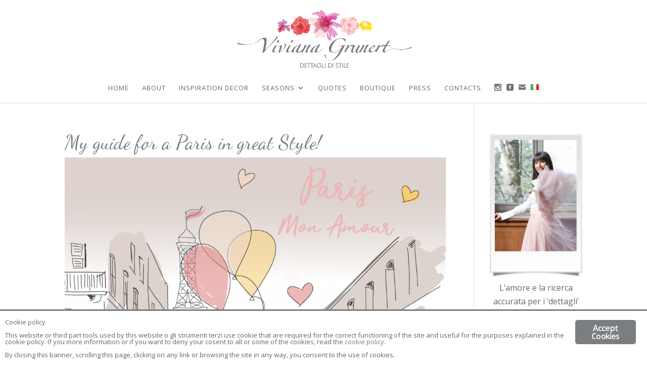

--- FILE ---
content_type: text/html; charset=UTF-8
request_url: https://www.vivianagrunert.it/en/my-guide-for-a-paris-in-great-style/
body_size: 18343
content:
<!DOCTYPE html>
<!--[if IE 6]>
<html id="ie6" lang="en-US"
 xmlns:fb="http://ogp.me/ns/fb#">
<![endif]--><!--[if IE 7]>
<html id="ie7" lang="en-US"
 xmlns:fb="http://ogp.me/ns/fb#">
<![endif]--><!--[if IE 8]>
<html id="ie8" lang="en-US"
 xmlns:fb="http://ogp.me/ns/fb#">
<![endif]--><!--[if !(IE 6) | !(IE 7) | !(IE 8)  ]><!--><html lang="en-US" xmlns:fb="http://ogp.me/ns/fb#">
<!--<![endif]-->
<head>
	<meta charset="UTF-8">
			
	
	<link rel="pingback" href="https://www.vivianagrunert.it/xmlrpc.php">

		<!--[if lt IE 9]>
	<script src="https://www.vivianagrunert.it/wp-content/themes/Divi/js/html5.js" type="text/javascript"></script>
	<![endif]-->

	<script type="text/javascript">
		document.documentElement.className = 'js';
	</script>
	<title>My guide for a Paris in great Style! | Viviana Grunert</title>

<!-- This site is optimized with the Yoast SEO plugin v13.2 - https://yoast.com/wordpress/plugins/seo/ -->
<meta name="robots" content="max-snippet:-1, max-image-preview:large, max-video-preview:-1">
<link rel="canonical" href="https://www.vivianagrunert.it/en/my-guide-for-a-paris-in-great-style/">
<meta property="og:locale" content="en_US">
<meta property="og:locale:alternate" content="it_IT">
<meta property="og:type" content="article">
<meta property="og:title" content="My guide for a Paris in great Style! | Viviana Grunert">
<meta property="og:description" content="I want to tell you about my last trip to Paris, an enchanting city that never fails. It’s really true: Paris is always a good idea and in this article I want to be your special guide. Although I’ve seen Paris for the fifth time, I’ve savored a new essence. Perhaps for the first time …">
<meta property="og:url" content="https://www.vivianagrunert.it/en/my-guide-for-a-paris-in-great-style/">
<meta property="og:site_name" content="Viviana Grunert">
<meta property="article:publisher" content="https://www.facebook.com/vivianagrunert/">
<meta property="article:tag" content="guide of Paris">
<meta property="article:tag" content="lifestyle">
<meta property="article:tag" content="Paris">
<meta property="article:tag" content="Paris trip">
<meta property="article:tag" content="Travel with Style">
<meta property="article:section" content="Lifestyle">
<meta property="article:published_time" content="2018-07-31T22:27:21+00:00">
<meta property="article:modified_time" content="2018-09-04T11:07:08+00:00">
<meta property="og:updated_time" content="2018-09-04T11:07:08+00:00">
<meta property="og:image" content="https://www.vivianagrunert.it/wp-content/uploads/paris-mon-amour.png">
<meta property="og:image:secure_url" content="https://www.vivianagrunert.it/wp-content/uploads/paris-mon-amour.png">
<meta property="og:image:width" content="1200">
<meta property="og:image:height" content="1200">
<meta name="twitter:card" content="summary">
<meta name="twitter:description" content="I want to tell you about my last trip to Paris, an enchanting city that never fails. It’s really true: Paris is always a good idea and in this article I want to be your special guide. Although I’ve seen Paris for the fifth time, I’ve savored a new essence. Perhaps for the first time […]">
<meta name="twitter:title" content="My guide for a Paris in great Style! | Viviana Grunert">
<meta name="twitter:image" content="https://www.vivianagrunert.it/wp-content/uploads/paris-mon-amour.png">
<script type="application/ld+json" class="yoast-schema-graph yoast-schema-graph--main">{"@context":"https://schema.org","@graph":[{"@type":"WebSite","@id":"https://www.vivianagrunert.it/en/#website","url":"https://www.vivianagrunert.it/en/","name":"Viviana Grunert","inLanguage":"en-US","description":"Style details","publisher":{"@id":"https://www.vivianagrunert.it/en/#/schema/person/"},"potentialAction":{"@type":"SearchAction","target":"https://www.vivianagrunert.it/en/?s={search_term_string}","query-input":"required name=search_term_string"}},{"@type":"ImageObject","@id":"https://www.vivianagrunert.it/en/my-guide-for-a-paris-in-great-style/#primaryimage","inLanguage":"en-US","url":"https://www.vivianagrunert.it/wp-content/uploads/paris-mon-amour.png","width":1200,"height":1200,"caption":"viviana a paris"},{"@type":"WebPage","@id":"https://www.vivianagrunert.it/en/my-guide-for-a-paris-in-great-style/#webpage","url":"https://www.vivianagrunert.it/en/my-guide-for-a-paris-in-great-style/","name":"My guide for a Paris in great Style! | Viviana Grunert","isPartOf":{"@id":"https://www.vivianagrunert.it/en/#website"},"inLanguage":"en-US","primaryImageOfPage":{"@id":"https://www.vivianagrunert.it/en/my-guide-for-a-paris-in-great-style/#primaryimage"},"datePublished":"2018-07-31T22:27:21+00:00","dateModified":"2018-09-04T11:07:08+00:00"},{"@type":"Article","@id":"https://www.vivianagrunert.it/en/my-guide-for-a-paris-in-great-style/#article","isPartOf":{"@id":"https://www.vivianagrunert.it/en/my-guide-for-a-paris-in-great-style/#webpage"},"author":{"@id":"https://www.vivianagrunert.it/en/#/schema/person/6a99196b9f68af1053e45685682a7322"},"headline":"My guide for a Paris in great Style!","datePublished":"2018-07-31T22:27:21+00:00","dateModified":"2018-09-04T11:07:08+00:00","commentCount":0,"mainEntityOfPage":{"@id":"https://www.vivianagrunert.it/en/my-guide-for-a-paris-in-great-style/#webpage"},"publisher":{"@id":"https://www.vivianagrunert.it/en/#/schema/person/"},"image":{"@id":"https://www.vivianagrunert.it/en/my-guide-for-a-paris-in-great-style/#primaryimage"},"keywords":"guide of Paris,lifestyle,Paris,Paris trip,Travel with Style","articleSection":"Lifestyle","inLanguage":"en-US"},{"@type":["Person"],"@id":"https://www.vivianagrunert.it/en/#/schema/person/6a99196b9f68af1053e45685682a7322","name":"viviana grunert","image":{"@type":"ImageObject","@id":"https://www.vivianagrunert.it/en/#authorlogo","inLanguage":"en-US","url":"https://secure.gravatar.com/avatar/e74d42b06c696a2b5ca8daffc26c28eb?s=96&d=mm&r=g","caption":"viviana grunert"},"sameAs":[]}]}</script>
<!-- / Yoast SEO plugin. -->

<link rel="dns-prefetch" href="//fonts.googleapis.com">
<link rel="dns-prefetch" href="//s.w.org">
<link rel="alternate" type="application/rss+xml" title="Viviana Grunert » Feed" href="https://www.vivianagrunert.it/en/feed/">
<link rel="alternate" type="application/rss+xml" title="Viviana Grunert » Comments Feed" href="https://www.vivianagrunert.it/en/comments/feed/">
<link rel="alternate" type="application/rss+xml" title="Viviana Grunert » My guide for a Paris in great Style! Comments Feed" href="https://www.vivianagrunert.it/en/my-guide-for-a-paris-in-great-style/feed/">
		<script type="text/javascript">
			window._wpemojiSettings = {"baseUrl":"https:\/\/s.w.org\/images\/core\/emoji\/12.0.0-1\/72x72\/","ext":".png","svgUrl":"https:\/\/s.w.org\/images\/core\/emoji\/12.0.0-1\/svg\/","svgExt":".svg","source":{"concatemoji":"https:\/\/www.vivianagrunert.it\/wp-includes\/js\/wp-emoji-release.min.js?ver=5.3.20"}};
			!function(e,a,t){var n,r,o,i=a.createElement("canvas"),p=i.getContext&&i.getContext("2d");function s(e,t){var a=String.fromCharCode;p.clearRect(0,0,i.width,i.height),p.fillText(a.apply(this,e),0,0);e=i.toDataURL();return p.clearRect(0,0,i.width,i.height),p.fillText(a.apply(this,t),0,0),e===i.toDataURL()}function c(e){var t=a.createElement("script");t.src=e,t.defer=t.type="text/javascript",a.getElementsByTagName("head")[0].appendChild(t)}for(o=Array("flag","emoji"),t.supports={everything:!0,everythingExceptFlag:!0},r=0;r<o.length;r++)t.supports[o[r]]=function(e){if(!p||!p.fillText)return!1;switch(p.textBaseline="top",p.font="600 32px Arial",e){case"flag":return s([127987,65039,8205,9895,65039],[127987,65039,8203,9895,65039])?!1:!s([55356,56826,55356,56819],[55356,56826,8203,55356,56819])&&!s([55356,57332,56128,56423,56128,56418,56128,56421,56128,56430,56128,56423,56128,56447],[55356,57332,8203,56128,56423,8203,56128,56418,8203,56128,56421,8203,56128,56430,8203,56128,56423,8203,56128,56447]);case"emoji":return!s([55357,56424,55356,57342,8205,55358,56605,8205,55357,56424,55356,57340],[55357,56424,55356,57342,8203,55358,56605,8203,55357,56424,55356,57340])}return!1}(o[r]),t.supports.everything=t.supports.everything&&t.supports[o[r]],"flag"!==o[r]&&(t.supports.everythingExceptFlag=t.supports.everythingExceptFlag&&t.supports[o[r]]);t.supports.everythingExceptFlag=t.supports.everythingExceptFlag&&!t.supports.flag,t.DOMReady=!1,t.readyCallback=function(){t.DOMReady=!0},t.supports.everything||(n=function(){t.readyCallback()},a.addEventListener?(a.addEventListener("DOMContentLoaded",n,!1),e.addEventListener("load",n,!1)):(e.attachEvent("onload",n),a.attachEvent("onreadystatechange",function(){"complete"===a.readyState&&t.readyCallback()})),(n=t.source||{}).concatemoji?c(n.concatemoji):n.wpemoji&&n.twemoji&&(c(n.twemoji),c(n.wpemoji)))}(window,document,window._wpemojiSettings);
		</script>
		<meta content="Divi Child v.1.0.0" name="generator"><style type="text/css">
img.wp-smiley,
img.emoji {
	display: inline !important;
	border: none !important;
	box-shadow: none !important;
	height: 1em !important;
	width: 1em !important;
	margin: 0 .07em !important;
	vertical-align: -0.1em !important;
	background: none !important;
	padding: 0 !important;
}
</style>
	<link rel="stylesheet" id="sb_instagram_styles-css" href="https://www.vivianagrunert.it/wp-content/plugins/instagram-feed/css/sb-instagram-2-2.min.css?ver=2.2.1" type="text/css" media="all">
<link rel="stylesheet" id="wp-block-library-css" href="https://www.vivianagrunert.it/wp-includes/css/dist/block-library/style.min.css?ver=5.3.20" type="text/css" media="all">
<link rel="stylesheet" id="wpda_countdown_gutenberg_css-css" href="https://www.vivianagrunert.it/wp-content/plugins/widget-countdown/includes/gutenberg/style.css?ver=5.3.20" type="text/css" media="all">
<link rel="stylesheet" id="contact-form-7-css" href="https://www.vivianagrunert.it/wp-content/plugins/contact-form-7/includes/css/styles.css?ver=5.1.7" type="text/css" media="all">
<link rel="stylesheet" id="ginger-style-css" href="https://www.vivianagrunert.it/wp-content/plugins/ginger/front/css/cookies-enabler.css?ver=5.3.20" type="text/css" media="all">
<link rel="stylesheet" id="tt-easy-google-fonts-css" href="https://fonts.googleapis.com/css?family=Dancing+Script%3Aregular&amp;subset=latin%2Call&amp;ver=5.3.20" type="text/css" media="all">
<link rel="stylesheet" id="parent-style-css" href="https://www.vivianagrunert.it/wp-content/themes/Divi/style.css?ver=5.3.20" type="text/css" media="all">
<link rel="stylesheet" id="divi-fonts-css" href="https://fonts.googleapis.com/css?family=Open+Sans:300italic,400italic,600italic,700italic,800italic,400,300,600,700,800&amp;subset=latin,latin-ext" type="text/css" media="all">
<link rel="stylesheet" id="et-gf-arimo-css" href="https://fonts.googleapis.com/css?family=Arimo:400,400italic,700italic,700&amp;subset=latin,cyrillic-ext,latin-ext,greek-ext,cyrillic,greek,vietnamese" type="text/css" media="all">
<link rel="stylesheet" id="divi-style-css" href="https://www.vivianagrunert.it/wp-content/themes/Divi-child/style.css?ver=3.0.24" type="text/css" media="all">
<link rel="stylesheet" id="et-shortcodes-css-css" href="https://www.vivianagrunert.it/wp-content/themes/Divi/epanel/shortcodes/css/shortcodes.css?ver=3.0.24" type="text/css" media="all">
<link rel="stylesheet" id="et-shortcodes-responsive-css-css" href="https://www.vivianagrunert.it/wp-content/themes/Divi/epanel/shortcodes/css/shortcodes_responsive.css?ver=3.0.24" type="text/css" media="all">
<link rel="stylesheet" id="magnific-popup-css" href="https://www.vivianagrunert.it/wp-content/themes/Divi/includes/builder/styles/magnific_popup.css?ver=3.0.24" type="text/css" media="all">
<script type="text/javascript" src="https://www.vivianagrunert.it/wp-includes/js/jquery/jquery.js?ver=1.12.4-wp"></script>
<script type="text/javascript" src="https://www.vivianagrunert.it/wp-includes/js/jquery/jquery-migrate.min.js?ver=1.4.1"></script>
<script type="text/javascript" src="https://www.vivianagrunert.it/wp-content/plugins/ginger/addon/analytics/gingeranalytics.min.js?ver=5.3.20"></script>
<script type="text/javascript" src="https://www.vivianagrunert.it/wp-content/plugins/ginger/front/js/cookies-enabler.min.js?ver=5.3.20"></script>
<link rel="https://api.w.org/" href="https://www.vivianagrunert.it/wp-json/">
<link rel="EditURI" type="application/rsd+xml" title="RSD" href="https://www.vivianagrunert.it/xmlrpc.php?rsd">
<link rel="wlwmanifest" type="application/wlwmanifest+xml" href="https://www.vivianagrunert.it/wp-includes/wlwmanifest.xml"> 
<meta name="generator" content="WordPress 5.3.20">
<link rel="shortlink" href="https://www.vivianagrunert.it/?p=1971">
<link rel="alternate" type="application/json+oembed" href="https://www.vivianagrunert.it/wp-json/oembed/1.0/embed?url=https%3A%2F%2Fwww.vivianagrunert.it%2Fen%2Fmy-guide-for-a-paris-in-great-style%2F">
<link rel="alternate" type="text/xml+oembed" href="https://www.vivianagrunert.it/wp-json/oembed/1.0/embed?url=https%3A%2F%2Fwww.vivianagrunert.it%2Fen%2Fmy-guide-for-a-paris-in-great-style%2F&amp;format=xml">
<meta property="fb:app_id" content="1339999066091041"><meta property="fb:admins" content="100003111178403,">            <script type="text/javascript">
        var ginger_logger = "Y";
        var ginger_logger_url = "https://www.vivianagrunert.it";
        var current_url = "https://www.vivianagrunert.it/en/my-guide-for-a-paris-in-great-style/";

        function gingerAjaxLogTime(status) {
            var xmlHttp = new XMLHttpRequest();
            var parameters = "ginger_action=time";
            var url= ginger_logger_url + "?" + parameters;
            xmlHttp.open("GET", url, true);

            //Black magic paragraph
            xmlHttp.setRequestHeader("Content-type", "application/x-www-form-urlencoded");

            xmlHttp.onreadystatechange = function() {
                if(xmlHttp.readyState == 4 && xmlHttp.status == 200) {
                    var time = xmlHttp.responseText;
                    gingerAjaxLogger(time, status);
                }
            }

            xmlHttp.send(parameters);
        }

        function gingerAjaxLogger(ginger_logtime, status) {
            console.log(ginger_logtime);
            var xmlHttp = new XMLHttpRequest();
            var parameters = "ginger_action=log&time=" + ginger_logtime + "&url=" + current_url + "&status=" + status;
            var url= ginger_logger_url + "?" + parameters;
            //console.log(url);
            xmlHttp.open("GET", url, true);

            //Black magic paragraph
            xmlHttp.setRequestHeader("Content-type", "application/x-www-form-urlencoded");

            xmlHttp.send(parameters);
        }

    </script>
            <style>
            .ginger_container.light {
             background-color: #ffffff;
             color: #666666;
                        }

                        a.ginger_btn.ginger-accept, a.ginger_btn.ginger-disable, .ginger_btn {
                background: #7a7e80 !important;
            }

            a.ginger_btn.ginger-accept:hover, a.ginger_btn.ginger-disable:hover, .ginger_btn {
                background: #7a7e80 !important;
            }

                                    a.ginger_btn {
                color: #ffffff !important;
            }

                                    .ginger_container.light a {
             color: #7a7e80;
                        }

                                    .ginger_container {
border-top: 3px solid #7a7e80;
    font-size: 13px;
}                    </style>
    <meta name="generator" content="Site Kit by Google 1.24.0"><meta name="p:domain_verify" content="d9847484dc394d6490956d1c0a336423">
<script class="ginger-script" type="text/plain">
  (function(i,s,o,g,r,a,m){i['GoogleAnalyticsObject']=r;i[r]=i[r]||function(){
  (i[r].q=i[r].q||[]).push(arguments)},i[r].l=1*new Date();a=s.createElement(o),
  m=s.getElementsByTagName(o)[0];a.async=1;a.src=g;m.parentNode.insertBefore(a,m)
  })(window,document,'script','https://www.google-analytics.com/analytics.js','ga');

  ga('create', 'UA-100334913-1', 'auto');
  ga('send', 'pageview');

</script><link rel="alternate" href="https://www.vivianagrunert.it/la-mia-guida-per-una-parigi-in-grande-stile/" hreflang="it">
<link rel="alternate" href="https://www.vivianagrunert.it/en/my-guide-for-a-paris-in-great-style/" hreflang="en">
<meta name="viewport" content="width=device-width, initial-scale=1.0, maximum-scale=1.0, user-scalable=0">		<style id="theme-customizer-css">
					@media only screen and ( min-width: 767px ) {
				body, .et_pb_column_1_2 .et_quote_content blockquote cite, .et_pb_column_1_2 .et_link_content a.et_link_main_url, .et_pb_column_1_3 .et_quote_content blockquote cite, .et_pb_column_3_8 .et_quote_content blockquote cite, .et_pb_column_1_4 .et_quote_content blockquote cite, .et_pb_blog_grid .et_quote_content blockquote cite, .et_pb_column_1_3 .et_link_content a.et_link_main_url, .et_pb_column_3_8 .et_link_content a.et_link_main_url, .et_pb_column_1_4 .et_link_content a.et_link_main_url, .et_pb_blog_grid .et_link_content a.et_link_main_url, body .et_pb_bg_layout_light .et_pb_post p,  body .et_pb_bg_layout_dark .et_pb_post p { font-size: 16px; }
				.et_pb_slide_content, .et_pb_best_value { font-size: 18px; }
			}
																									#top-header, #et-secondary-nav li ul { background-color: #7a7e80; }
																	#top-header, #top-header a, #et-secondary-nav li li a, #top-header .et-social-icon a:before {
									font-size: 14px;
															}
							#top-menu li a { font-size: 15px; }
			body.et_vertical_nav .container.et_search_form_container .et-search-form input { font-size: 15px !important; }
		
					#top-menu li a, .et_search_form_container input {
													letter-spacing: 1px;
							}

			.et_search_form_container input::-moz-placeholder {
													letter-spacing: 1px;
							}
			.et_search_form_container input::-webkit-input-placeholder {
													letter-spacing: 1px;
							}
			.et_search_form_container input:-ms-input-placeholder {
													letter-spacing: 1px;
							}
		
							#main-footer { background-color: #7a7e80; }
											#main-footer .footer-widget h4 { color: #ffffff; }
							.footer-widget li:before { border-color: #ffffff; }
						#footer-widgets .footer-widget li:before { top: 10.6px; }.bottom-nav, .bottom-nav a, .bottom-nav li.current-menu-item a { color: #ffffff; }#et-footer-nav .bottom-nav li.current-menu-item a { color: #ffffff; }#footer-info, #footer-info a { color: #ffffff; }#footer-bottom .et-social-icon a { font-size: 25px ; }#footer-bottom .et-social-icon a { color: #ffffff; }										
		
																														
		@media only screen and ( min-width: 981px ) {
																				h1 { font-size: 40px; }
					h2, .product .related h2, .et_pb_column_1_2 .et_quote_content blockquote p { font-size: 34px; }
					h3 { font-size: 29px; }
					h4, .et_pb_circle_counter h3, .et_pb_number_counter h3, .et_pb_column_1_3 .et_pb_post h2, .et_pb_column_1_4 .et_pb_post h2, .et_pb_blog_grid h2, .et_pb_column_1_3 .et_quote_content blockquote p, .et_pb_column_3_8 .et_quote_content blockquote p, .et_pb_column_1_4 .et_quote_content blockquote p, .et_pb_blog_grid .et_quote_content blockquote p, .et_pb_column_1_3 .et_link_content h2, .et_pb_column_3_8 .et_link_content h2, .et_pb_column_1_4 .et_link_content h2, .et_pb_blog_grid .et_link_content h2, .et_pb_column_1_3 .et_audio_content h2, .et_pb_column_3_8 .et_audio_content h2, .et_pb_column_1_4 .et_audio_content h2, .et_pb_blog_grid .et_audio_content h2, .et_pb_column_3_8 .et_pb_audio_module_content h2, .et_pb_column_1_3 .et_pb_audio_module_content h2, .et_pb_gallery_grid .et_pb_gallery_item h3, .et_pb_portfolio_grid .et_pb_portfolio_item h2, .et_pb_filterable_portfolio_grid .et_pb_portfolio_item h2 { font-size: 24px; }
					h5 { font-size: 21px; }
					h6 { font-size: 18px; }
					.et_pb_slide_description .et_pb_slide_title { font-size: 61px; }
					.woocommerce ul.products li.product h3, .woocommerce-page ul.products li.product h3, .et_pb_gallery_grid .et_pb_gallery_item h3, .et_pb_portfolio_grid .et_pb_portfolio_item h2, .et_pb_filterable_portfolio_grid .et_pb_portfolio_item h2, .et_pb_column_1_4 .et_pb_audio_module_content h2 { font-size: 21px; }
														.footer-widget h4 { font-size: 20px; }
										.et_header_style_left #et-top-navigation, .et_header_style_split #et-top-navigation  { padding: 77px 0 0 0; }
				.et_header_style_left #et-top-navigation nav > ul > li > a, .et_header_style_split #et-top-navigation nav > ul > li > a { padding-bottom: 77px; }
				.et_header_style_split .centered-inline-logo-wrap { width: 153px; margin: -153px 0; }
				.et_header_style_split .centered-inline-logo-wrap #logo { max-height: 153px; }
				.et_pb_svg_logo.et_header_style_split .centered-inline-logo-wrap #logo { height: 153px; }
				.et_header_style_centered #top-menu > li > a { padding-bottom: 28px; }
				.et_header_style_slide #et-top-navigation, .et_header_style_fullscreen #et-top-navigation { padding: 68px 0 68px 0 !important; }
									.et_header_style_centered #main-header .logo_container { height: 153px; }
																	.et_header_style_centered #logo { max-height: 100%; }
				.et_pb_svg_logo.et_header_style_centered #logo { height: 100%; }
																.et_header_style_centered.et_hide_primary_logo #main-header:not(.et-fixed-header) .logo_container, .et_header_style_centered.et_hide_fixed_logo #main-header.et-fixed-header .logo_container { height: 27.54px; }
																.et-fixed-header#top-header, .et-fixed-header#top-header #et-secondary-nav li ul { background-color: #7a7e80; }
													.et-fixed-header #top-menu li a { font-size: 15px; }
												
					}
					@media only screen and ( min-width: 1350px) {
				.et_pb_row { padding: 27px 0; }
				.et_pb_section { padding: 54px 0; }
				.single.et_pb_pagebuilder_layout.et_full_width_page .et_post_meta_wrapper { padding-top: 81px; }
				.et_pb_section.et_pb_section_first { padding-top: inherit; }
				.et_pb_fullwidth_section { padding: 0; }
			}
		
		@media only screen and ( max-width: 980px ) {
																				}
		@media only screen and ( max-width: 767px ) {
														}
	</style>

	
					<style class="et_primary_nav_font">
				#main-header,
				#et-top-navigation {
					font-family: 'Arimo', Helvetica, Arial, Lucida, sans-serif;				}
				</style>
			
	
	<style id="module-customizer-css">
		.et_pb_blurb h4 { font-size: 18px; }
.et_pb_slider_fullwidth_off .et_pb_slide_description .et_pb_slide_title { font-size: 46px; }
.et_pb_column_1_3 .et_pb_slider_fullwidth_off .et_pb_slide_description .et_pb_slide_title, .et_pb_column_1_4 .et_pb_slider_fullwidth_off .et_pb_slide_description .et_pb_slide_title { font-size: 25.999999986px; }.et_pb_slider_fullwidth_off .et_pb_slide_content { font-size: 16px; }
.et_pb_column_1_3 .et_pb_slider_fullwidth_off .et_pb_slide_content, .et_pb_column_1_4 .et_pb_slider_fullwidth_off .et_pb_slide_content { font-size: 12.444444448px; }.et_pb_slider_fullwidth_off .et_pb_slide_description { padding-top: 16%; padding-bottom: 16% }
.et_pb_posts .et_pb_post h2 { font-size: 32px; }
.et_pb_column_1_3 .et_pb_posts .et_pb_post h2, .et_pb_column_1_4 .et_pb_posts .et_pb_post h2 { font-size: 27.076923072px; }.et_pb_posts .et_pb_post .post-meta { font-size: 14px; }
.et_pb_blog_grid .et_pb_post h2 { font-size: 28px; }
.et_pb_blog_grid .et_pb_post .post-meta { font-size: 10px; }
.et_pb_fullwidth_section .et_pb_slide_description .et_pb_slide_title { font-size: 46px; }
.et_pb_fullwidth_section .et_pb_slide_description { padding-top: 16%; padding-bottom: 16% }
	</style>

	<link rel="shortcut icon" href="https://www.vivianagrunert.it/wp-content/uploads/fiorellino.png"><script>
function grande() {
    var element = document.getElementById("immagine");
    element.classList.add("ingran");
}

function piccino() {
    var element = document.getElementById("immagine");
    element.classList.remove("ingran");
}
</script>		<style type="text/css" id="wp-custom-css">
			@media screen and (max-width:450px) {
	#formiscrizione .grwf2-wrapper {
	width:100% !important;
	margin:0px !important;
}

#formiscrizione .grwf2-wrapper iframe {
	width:100% !important;
	margin:0px !important;
}
#formiscrizione {
width: 300px;
    margin-left: -40px;
}
}
.issuu-embed-container {
   position: relative;
   padding-bottom: 79%; 
   height: 0;
   overflow: hidden;
   max-width: 100%;
}
.issuu-embed-container iframe {
   position: absolute;
   top: 0;
   left: 0;
   width: 100%;
   height: 100%;
}


@media screen and (min-width:1140px) {
	.cartaceo {
		width:48%;
		float:left;
		margin-left:1%;
		margin-right:1%;
	}
	.digitale {
		width:48%;
		float:left;
		margin-left:1%;
		margin-right:1%;
	}
	.cartaceo a, .digitale a {
		font-size:29px;
	}
}

@media screen and (min-width:981px) and (max-width:1139px) {
	.cartaceo {
		width:48%;
		float:left;
		margin-left:1%;
		margin-right:1%;
	}
	.digitale {
		width:48%;
		float:left;
		margin-left:1%;
		margin-right:1%;
	}
	.cartaceo a, .digitale a {
		font-size:26px;
	}
}

@media screen and (min-width:600px) and (max-width:980px) {
	.cartaceo {	
		width:48%;
		float:left;
		margin-left:1%;
		margin-right:1%;
	}
	.digitale {
		width:48%;
		float:left;
		margin-left:1%;
		margin-right:1%;
	}
}

@media screen and (max-width:599px) {
	.cartaceo, .digitale {
		width:98%;
		float:none;
		margin-left:1%;
		margin-right:1%;
	}
	.page-id-3992 h1{
	font-size:30px !important;
}
}

.cartaceo, .digitale {
	text-align:center;
	margin-bottom:20px;
	margin-top:20px;
}

.pulsanteon, .pulsanteon {
	text-align:center;
	display:block;
	width:100%;
	border-radius:2px;
	font-family: 'Dancing Script';
	background:#f7bec2;
	color:#FFF;
	font-size:29px;
	padding-top:15px;
	padding-bottom:15px;
	margin-bottom:20px;
	line-height:1.2em;
}

.pulsanteon:hover, .pulsanteon:hover {
	background:#f38b93;
}

.pulsanteoff, .pulsanteoff {
	text-align:center;
	display:block;
	width:100%;
	border-radius:2px;
	font-family: 'Dancing Script';
	background:#bec3c6;
	color:#FFF;
	font-size:29px;
	padding-top:15px;
	padding-bottom:15px;
	margin-bottom:20px;
	cursor:context-menu;
	pointer-events: none;
	line-height:1.2em;
}

.pulsanteoff:hover, .pulsanteoff:hover {
	background:#bec3c6;
	cursor:context-menu;
}

#formiscrizione .grwf2-wrapper.wf2-embedded {
	/*max-height:280px !important;*/
}

.contcons {
	padding:40px;
	margin-top: 40px;
	border:1px solid #d8d8d8;
}

.input {
font-family: "Open Sans", Arial, sans-serif !important;
}

.check input {
	width: 20px !important;
}

.pulsante input {
margin: 0 0 0 15px;
font-family: "Open Sans", Arial, sans-serif !important;
cursor: pointer;
padding: 0.3em 1em;
border: 2px solid;
border-radius: 3px;
background: transparent;
font-size: 20px;
font-weight: 500;
line-height: 1.7em !important;
transition: all 0.2s;
	color: #2ea3f2;
}

.pulsante input:hover {
padding: 0.3em 2em 0.3em 1em;
    border: 2px solid transparent;
	background: rgba(0, 0, 0, 0.05);
}

.home .et_pb_posts_nav a {
color:#2ea3f2;
}

.home .et_pb_posts_nav span.meta-nav {
display:none !important;
}

.page-id-53 img[alt="Chi &egrave; Viviana Grunert"], .et_pb_posts_nav, .et_post_meta_wrapper .post-meta  {
	display:none !important;
}

#top-menu-nav, #et_mobile_nav_menu {
	font-family: 'Open Sans', Arial, sans-serif; 
	font-weight:400;
	text-transform:uppercase;
	margin-top:20px;
}

#top-menu-nav a {
	font-size:13px !important;
	padding-bottom:18px !important;
}

.et_pb_slide_image img {
max-height: 1000px !important;
}

.et_pb_slider_container_inner {
	padding-top:20px !Important;
	padding-bottom:20px !Important;
}

#et-secondary-menu {
	float:left !important;
}

#et-info {
	float:right !important;
}

.et_search_form_container {
	margin-right:0px !important;
}

@media (max-width: 980px) {
.home .et_pb_row.et_pb_row_1 {
	display:none !important;
}

.et_pb_section {
    padding: 0px 0 !important;
}
	
	#main-footer .container {
		text-align: center !important;
	}
}

.et_pb_blog_grid_wrapper article {
	min-height:690px !important;
}

.boxnewsletter h4 {
	font-family: 'Open Sans', Arial, sans-serif; 
	font-size: 17px;
	line-height: 1.2em;
}

#text-7 .widgettitle, #text-9   .widgettitle {
		text-align:center;
}

.sub-menu .menu-item {
	padding:0px !important;
}

#et-secondary-nav li > ul {
	width:180px;
}

.tga {
	margin: 3px;
    padding: 5px 10px;
    background: #e9e9e9;
    border-radius: 5px;
	line-height:2.5em;
}

.tga:hover {
    background: #f2f2f2;
    color: #adadad;
}

/*.menu-item {
	    background: url(https://www.vivianagrunert.it/wp-content/uploads/rosa-2.png) no-repeat left top;
}

.menu-item a {
    padding-left: 30px;
}*/

ul#mobile_menu, ul.sub-menu {
	border-color:#d8d8d8 !important;
}

.mobile_menu_bar.mobile_menu_bar_toggle:before {
	color:#666666 !important;
}

.current-menu-item a {
	color:#666666 !important;
	font-weight:600;
}

.stagioni {
	font-family: 'Dancing Script';
	font-size:28px;
	padding-top:10px;
	width:100%; 
	max-width:300px;
	margin: 0 auto;
}
.stagioni a {
width:100%;
	display:block;
	/*float:left;*/
	padding:5px  0px !Important;
	margin:0px !important;
}
/*.stagioni a.last {
clear:right !important;
}*/

.et_pb_post .et_pb_image_container {
	border: 1px solid #d8d8d8;
}

/*
#customblog .et_pb_column.et_pb_column_3_4 {
width: 100%;
}
#customblog .et_pb_blog_grid .et_pb_post {
float: left;
margin-right: 3%;
max-width: 30.3%;
margin-bottom: 10px;
}
#customblog .et_pb_blog_grid .et_pb_post:nth-child(3n+1) {
clear: both !important;
}

#customblog .size-1of2 {
	width: 100%;
}*/

.et_pb_widget_area, #sidebar {
	text-align:center !important;
}

.boxnewsletter {
	width: 100%;
    max-width: 300px;
    margin: 0 auto;
		text-align:center; 
}

#top-header {
	display:none !important;
}

.wpcf7-list-item-label {
	display:none !important;
}

.payoff {
	font-family: 'Open Sans', Arial, sans-serif;
	color:#7a7e80; 
	text-transform:uppercase;
	font-size:12px;
	margin-top:-5px;
	line-height:0em;
}

#et-top-navigation {
	margin-top:12px;
}

.iubenda_legal_document h1 {
	display:none !important;
}

#top-menu a[href="https://www.facebook.com/vivianagrunert/"]:before,
#top-menu a[href="https://www.instagram.com/viviana_grunert/"]:before, 
#top-menu a[href="https://www.pinterest.com/vivianagrunert/"]:before,
#top-menu a[href="mailto:vivianagrunert@gmail.com"]:before,
#top-menu a[href="mailto:info@vivianagrunert.it"]:before,
#mobile_menu a[href="https://www.facebook.com/vivianagrunert/"]:before,
#mobile_menu a[href="https://www.instagram.com/viviana_grunert/"]:before, 
#mobile_menu a[href="https://www.pinterest.com/vivianagrunert/"]:before,
#mobile_menu a[href="mailto:vivianagrunert@gmail.com"]:before, 
#mobile_menu a[href="mailto:info@vivianagrunert.it"]:before{
    /*font-family: Genericons;*/
	font-family: "ETmodules" !important;
    font-size: 14px;
color:#747474 !important;
}

#top-menu a[href="mailto:vivianagrunert@gmail.com"]:before,
#mobile_menu a[href="mailto:vivianagrunert@gmail.com"]:before,
#top-menu a[href="mailto:info@vivianagrunert.it"]:before,
#mobile_menu a[href="mailto:info@vivianagrunert.it"]:before{
    font-size: 14px !important;
}

#top-menu .lang-item a img {
	    margin-bottom: 1px !important;
}

#top-menu a[href="https://www.facebook.com/vivianagrunert/"],
#top-menu a[href="https://www.instagram.com/viviana_grunert/"], 
#top-menu a[href="https://www.pinterest.com/vivianagrunert/"],
#top-menu a[href="mailto:vivianagrunert@gmail.com"],
#top-menu a[href="mailto:info@vivianagrunert.it"],
#mobile_menu a[href="https://www.facebook.com/vivianagrunert/"],
#mobile_menu a[href="https://www.instagram.com/viviana_grunert/"], 
#mobile_menu a[href="https://www.pinterest.com/vivianagrunert/"],
#mobile_menu a[href="mailto:vivianagrunert@gmail.com"],
#mobile_menu a[href="mailto:info@vivianagrunert.it"] {
    font-size: 1px !important;
color:transparent !important;
}

#top-menu .menu-item-2012, 
#top-menu .menu-item-2013,
#top-menu .menu-item-2014,
#top-menu .menu-item-2033, 
#top-menu .menu-item-2034, 
#top-menu .menu-item-2035, 
#top-menu .menu-item-3301, 
#top-menu .menu-item-3308 {
padding-right: 3px !Important;
}

#mobile_menu .menu-item-2012, #mobile_menu .menu-item-2013, #mobile_menu .menu-item-2014,
#mobile_menu .menu-item-2033, #mobile_menu .menu-item-2034,
#mobile_menu .menu-item-2035, #mobile_menu .menu-item-3301 #mobile_menu .menu-item-3308 {
float: left !Important;
padding-right: 10px !Important;
}

#mobile_menu .menu-item-2012, #mobile_menu .menu-item-2033 {
padding-left: 9px !Important;
}

.et_pb_slide_title {
padding-left:5px !Important;
}

.sbi_load_btn, .sbi_follow_btn a {
	text-transform:uppercase;
	font-size:11px !important;
	border:1px solid #000 !important;
	border-radius:0px !important;
}

.sbi_follow_btn a {
	padding-top:7px !important;
	padding-bottom:7px !important;
	/*height:30px !important;*/
}

.page-id-2099 .et_pb_image,
.page-id-2315 .et_pb_image{
	height: 0 !important;
	overflow:hidden;
	padding-top:5px;
	padding-left:5px;
	padding-right:5px;
	background:#FFFFFF !important;
  padding-bottom: 98% !important;
	margin-bottom:20px !important;
}

.page-id-2099 .et_pb_image img,
.page-id-2315 .et_pb_image img{
  width: 100% !important;
}

.page-id-2099 .et_pb_image a,
.page-id-2315 .et_pb_image a{
  border: 1px solid #e5e5e5 !important;
	height: 0 !important;
  padding-bottom: 100% !important;
	overflow:hidden;
}

.mfp-close {
	width:100px !important;
}

.ingran {
	overflow: scroll;
    width: 90vw;
    height: 90vh;
}

.ingran img {
	max-height: 3000px !important;
	max-width: 3000px !important;
}

.pulz {
	  font-family: 'Open Sans', Arial, sans-serif;
    position: absolute;
    border: 1px solid transparent;
	line-height:0.5em;
}

.pulz.meno {
left:25px;
}

.mfp-close {
	right:30px !important;
	cursor:pointer !important;
	top:0px !important;
	line-height: 0.5em !important;
	    padding-left: 4px !important;
}

.mfp-close:hover {
padding-left: 3px !important;
}

.mfp-figure:after {
    box-shadow: none !important;
}

.mfp-content {
    box-shadow: 0 0 8px rgba(0, 0, 0, 0.6);
background: #444444;
}

.mfp-figure button {
	    margin-left: 25px;
    width: 20px !important;
    height: 20px !important;
    padding: 3px;
    border-radius: 50%;
    background: white !important;
    color: #444444 !important;
    font-size: 20px !important;
    font-weight: bold !important;
	    margin-top: 5px;
	opacity:1 !important;
}

.mfp-figure button:hover {
    background: #7c7b7b !important;
    color: #FFFFFF !important;
	border:1px solid #fff;
}

.mfp-figure figure {
	/*padding-top:8px;*/
}

.page-id-2693 .et_pb_gallery_image, .page-id-2792 .et_pb_gallery_image {
	overflow: hidden !important;
    position: relative;
    padding-bottom: 100% !important;
}

.page-id-2693 .et_pb_gallery_image img, .page-id-2792 .et_pb_gallery_image img {
	width: 100% !important;
    height: auto !important;
    position: absolute !important;
    left: 0 !important;
}

.page-id-2693 .et_pb_gallery_item, .page-id-2792 .et_pb_gallery_item {
	margin-bottom: 18% !important;
}

.page-id-2693 .et_pb_gallery_title,.page-id-2792 .et_pb_gallery_title {
	display:none !important;
}

.page-id-2693 .et_pb_gallery_caption, .page-id-2792 .et_pb_gallery_caption {
	font-family: "Open Sans", Arial, sans-serif !important;
    font-size: 14px !important;
	color:#666 !important;
	width: 100%;
    text-align: center;
}

@media screen and (min-width:981px) {
	.page-id-2693 .et_pb_gallery_caption, .page-id-2792 .et_pb_gallery_caption {
		position:absolute !important;
		margin-top: 25px;
	}
	
	.solomob {
		display:none;
	}
}

@media screen and (max-width:980px) {
	.page-id-2693 .et_pb_gallery_caption, .page-id-2792 .et_pb_gallery_caption {
		height: 1px;
	}
	
	.page-id-2693 #lasciamistare,.page-id-2792 #lasciamistare {
		margin-bottom:25% !important;
	}
}

.logo_container {
	max-height: 134px !important;
    padding-top: 20px !important;
}

.page-id-3470 .et_pb_section_0, .page-id-3736 .et_pb_section_0, .page-id-3812 .et_pb_section_0, .page-id-3992 .et_pb_section_0 {
	background: url(https://www.vivianagrunert.it/wp-content/uploads/1bgb.jpg) center;
    background-size: cover !important;
	margin-bottom: 20px;
}

.page-id-3470 .et_pb_section_0 .et_pb_row_0, .page-id-3736 .et_pb_section_0 .et_pb_row_0, .page-id-3812 .et_pb_section_0 .et_pb_row_0, .page-id-3992 .et_pb_section_0 .et_pb_row_0 {
	 background-color: rgba(255,255,255,0.9);
	padding:30px;
	border:1px solid #e0e0e0;
}

#idtesto h3 {
	color:#F7BEC2;
	font-family: "Open Sans", Arial, sans-serif !important;
	  letter-spacing: 2px;
	font-size:16px;
	    line-height: 1.6em;
	padding-bottom:0px;
}

#idtesto h1 {
	font-family: "Dancing Script", Helvetica, sans-serif !important;
	color:#7A7E80;
    font-size: 33px;
    margin-top: 0px;
}

#idtesto p {
font-size: 14px;
}

#idtesto img {
    max-height: 70px;
    width: auto;
}

#idcodice a {
	background: #f7bec2;
    display: block;
    text-align: center;
    padding: 8px 15px;
    border: 1px #d8d8d8 solid;
}

#idcodice a .elButtonMain {
	color: #FFF;
    font-size: 24px;
    margin-bottom: 10px;
    display: block;
    text-transform: uppercase;
    letter-spacing: 2px;
    line-height: 1.2em;
}

#idcodice a .elButtonSub {
	display: block;
    font-size: 22px;
    color: #fdeced;
    font-family: "Dancing Script", Helvetica, sans-serif !important;
}

.page-id-3470 .cf-scroll-wrapper, .page-id-3736 .cf-scroll-wrapper, .page-id-3812 .cf-scroll-wrapper, .page-id-3992 .cf-scroll-wrapper {
	overflow:hidden !important;
	z-index:99999999 !important;
}

.countdown .element_conteiner .time_left {
	background:transparent !important;
font-family: "Open Sans", Arial, sans-serif !important;
	padding:20px 0px !important;
	margin:0px !important;
	max-width: 55px !important;
	font-size:28px;
}

.countdown .element_conteiner .time_left:after {
	content:":";
	margin-left:10px;
}

.countdown .element_conteiner .secondes:after {
	content:"" !important;
}

.countdown .element_conteiner {
	min-width: 55px !important;
}

.time_left {
	color:#7A7E80 !important;
}

.countdown .element_conteiner .time_description {
	display:none !important;
}

.nav li li ul {
    left: 200px !important;
}

@media screen and (max-width:550px) {
	.page-id-3470 .et_pb_row_0,.page-id-3736 .et_pb_row_0, .page-id-3812.et_pb_row_0, .page-id-3992.et_pb_row_0 {
		width:90% !important;
	}
	
	.page-id-3470 .et_pb_section_0,.page-id-3736 .et_pb_section_0, .page-id-3812 .et_pb_section_0, .page-id-3992 .et_pb_section_0 {
		padding:20px 0px !important;
	}
	
	#idcodice a {
		background: transparent !important;
    padding: 8px 0px !Important;
    border: 0px !important;
	}
	
	#idcodice a .elButtonMain {
		color:#7a7e80 !important;
	}
	
	#idcodice a .elButtonSub {
		font-size:26px !important;
		line-height:1.2em !important;
		background: #f7bec2;
    padding: 8px 15px;
    border: 1px #d8d8d8 solid;
		color:#FFF !important;
	}
}

.menu-item-4134 a {
color:#f38b93 !important;
}

.content_countdown {
	width:100%;
}		</style>
		<style id="tt-easy-google-font-styles" type="text/css">p { }
h1 { color: #7a7e80; font-family: 'Dancing Script'; font-size: 40px; font-style: normal; font-weight: 400; text-decoration: none; text-transform: none; }
h2 { color: #7a7e80; font-family: 'Dancing Script'; font-style: normal; font-weight: 400; }
h3 { color: #7a7e80; font-family: 'Dancing Script'; font-style: normal; font-weight: 400; text-decoration: none; }
h4 { color: #7a7e80; font-family: 'Dancing Script'; font-style: normal; font-weight: 400; }
h5 { color: #7a7e80; font-family: 'Dancing Script'; font-style: normal; font-weight: 400; }
h6 { color: #7a7e80; font-family: 'Dancing Script'; font-style: normal; font-weight: 400; }
</style></head>
<body class="post-template-default single single-post postid-1971 single-format-standard et_pb_button_helper_class et_non_fixed_nav et_show_nav et_cover_background et_secondary_nav_enabled et_secondary_nav_only_menu et_pb_gutter osx et_pb_gutters3 et_primary_nav_dropdown_animation_fade et_secondary_nav_dropdown_animation_fade et_pb_footer_columns4 et_header_style_centered et_right_sidebar et_divi_theme chrome">
	<div id="page-container">

			<div id="top-header">
			<div class="container clearfix">
			<div id="et-info">
								<div id="et_top_search">
						<span id="et_search_icon"></span>
					</div>
					
</div> <!-- #et-info -->

				<!--<div id="et-secondary-menu">
								</div>--> <!-- #et-secondary-menu -->

			</div> <!-- .container -->
		</div> <!-- #top-header -->
	
	
		<header id="main-header" data-height-onload="153">
			<div class="container clearfix et_menu_container">
							<div class="logo_container">
					<span class="logo_helper"></span>
					<a href="https://www.vivianagrunert.it/en/">
						<img src="https://www.vivianagrunert.it/wp-content/uploads/viviana-grunert-logo-1.png" alt="Viviana Grunert" id="logo" data-height-percentage="100">
                        <!--<div class="payoff"></div>-->
					</a>
				</div>
				<div id="et-top-navigation" data-height="153" data-fixed-height="40">
											<nav id="top-menu-nav">
						<ul id="top-menu" class="nav"><li class="menu-item menu-item-type-post_type menu-item-object-page menu-item-home menu-item-1543"><a href="https://www.vivianagrunert.it/en/">Home</a></li>
<li class="menu-item menu-item-type-post_type menu-item-object-page menu-item-1994"><a href="https://www.vivianagrunert.it/en/about/">About</a></li>
<li class="menu-item menu-item-type-taxonomy menu-item-object-category menu-item-1536"><a href="https://www.vivianagrunert.it/en/inspiration-decor-en/">Inspiration Decor</a></li>
<li class="menu-item menu-item-type-custom menu-item-object-custom menu-item-has-children menu-item-1530"><a href="#">Seasons</a>
<ul class="sub-menu">
	<li class="menu-item menu-item-type-taxonomy menu-item-object-category menu-item-1532"><a href="https://www.vivianagrunert.it/en/spring/">Spring</a></li>
	<li class="menu-item menu-item-type-taxonomy menu-item-object-category menu-item-1533"><a href="https://www.vivianagrunert.it/en/summer/">Summer</a></li>
	<li class="menu-item menu-item-type-taxonomy menu-item-object-category menu-item-1976"><a href="https://www.vivianagrunert.it/en/autumn/">Autumn</a></li>
	<li class="menu-item menu-item-type-taxonomy menu-item-object-category menu-item-1534"><a href="https://www.vivianagrunert.it/en/winter/">Winter</a></li>
</ul>
</li>
<li class="menu-item menu-item-type-post_type menu-item-object-page menu-item-2805"><a href="https://www.vivianagrunert.it/en/quotes/">Quotes</a></li>
<li class="menu-item menu-item-type-custom menu-item-object-custom menu-item-1651"><a href="http://boutique.vivianagrunert.it">Boutique</a></li>
<li class="menu-item menu-item-type-post_type menu-item-object-page menu-item-2816"><a href="https://www.vivianagrunert.it/en/press-2/">Press</a></li>
<li class="menu-item menu-item-type-post_type menu-item-object-page menu-item-1614"><a href="https://www.vivianagrunert.it/en/contacts/">Contacts</a></li>
<li class="menu-item menu-item-type-custom menu-item-object-custom menu-item-2013"><a href="https://www.instagram.com/viviana_grunert/">i</a></li>
<li class="menu-item menu-item-type-custom menu-item-object-custom menu-item-2012"><a href="https://www.facebook.com/vivianagrunert/">f</a></li>
<li class="menu-item menu-item-type-custom menu-item-object-custom menu-item-3301"><a href="mailto:info@vivianagrunert.it">e</a></li>
<li class="lang-item lang-item-218 lang-item-it lang-item-first menu-item menu-item-type-custom menu-item-object-custom menu-item-1992-it"><a href="https://www.vivianagrunert.it/la-mia-guida-per-una-parigi-in-grande-stile/" hreflang="it-IT" lang="it-IT"><img src="[data-uri]" title="Italiano" alt="Italiano"></a></li>
</ul> 
						
						</nav>
					
					
					
					

					<div id="et_mobile_nav_menu">
				<div class="mobile_nav closed">
					<span class="select_page">Select Page</span>
					<span class="mobile_menu_bar mobile_menu_bar_toggle"></span>
				</div>
			</div>				</div> <!-- #et-top-navigation -->
			
			<div class="et_search_outer">
				<div class="container et_search_form_container">
					<form role="search" method="get" class="et-search-form" action="https://www.vivianagrunert.it/en/">
					<input type="search" class="et-search-field" placeholder="Search …" value="" name="s" title="Search for:">					</form>
					<span class="et_close_search_field"></span>
				</div>
			</div>
            </div> <!-- .container -->
		</header> <!-- #main-header -->

		<div id="et-main-area">






<div id="main-content">



	<div class="container">



		<div id="content-area" class="clearfix">



			<div id="left-area">



			


				






				






				<article id="post-1971" class="et_pb_post post-1971 post type-post status-publish format-standard has-post-thumbnail hentry category-lifestyle-en tag-guide-of-paris tag-lifestyle-en tag-paris tag-paris-trip tag-travel-with-style">



					


						<div class="et_post_meta_wrapper">



							<h1 class="entry-title">My guide for a Paris in great Style!</h1>







						<p class="post-meta"><span class="published">Aug 1 2018</span> | <a href="https://www.vivianagrunert.it/en/lifestyle-en/" rel="category tag">Lifestyle</a></p><img src="https://www.vivianagrunert.it/wp-content/uploads/paris-mon-amour-1080x1080.png" alt="My guide for a Paris in great Style!" width="1080" height="1080">






							


					</div> <!-- .et_post_meta_wrapper -->



				






					<div class="entry-content">



					<p>I want to tell you about my last trip to Paris, an enchanting city that never fails.</p>
<p>It’s really true: Paris is always a good idea and in this article I want to be your special guide.</p>
<p>Although I’ve seen Paris for the fifth time, I’ve savored a new essence. Perhaps for the first time we have lived it more from Parisians and less from tourists, enjoying more the rhythms of the city, and not of usual maps and itineraries.</p>
<p>I took the opportunity to celebrate Giacomo’s birthday to organize a trip in the most romantic city in the world.</p>
<p>We have taken more than 5,000 photos in just 5 days, and it was really difficult to select them, because I wanted you to relish the essence that I had caught in all its entirety, day by day.</p>
<p><img class="aligncenter wp-image-1838 " src="https://www.vivianagrunert.it/wp-content/uploads/paris-board-4.png" alt="viviana Grunert paris" width="500" height="500" srcset="https://www.vivianagrunert.it/wp-content/uploads/paris-board-4.png 1200w, https://www.vivianagrunert.it/wp-content/uploads/paris-board-4-150x150.png 150w, https://www.vivianagrunert.it/wp-content/uploads/paris-board-4-300x300.png 300w, https://www.vivianagrunert.it/wp-content/uploads/paris-board-4-768x768.png 768w, https://www.vivianagrunert.it/wp-content/uploads/paris-board-4-1080x1080.png 1080w" sizes="(max-width: 500px) 100vw, 500px"></p>
<p>In this article I will tell you what we have done and which are the top places to see in Paris, so that it becomes your practical guide and a little less commercial than those you find online.</p>
<p>The first night as soon as we arrived we went for a walk to the Louvre, which is right next to our hotel, walking through the gardens.</p>
<p>We stayed in the center, on Rue Cambon, so we can often walk on foot.</p>
<p>We spent the whole first day to Disneyland Paris, Luna kept us so much to go and I really like it too. We stayed there all day long, having fun with Mickey Mouse and the Disney characters.</p>
<p>The day after we started to go around the City, but enjoying the streets and neighborhoods of Paris, as well as bistros and restaurants for lunch, which became very pleasant breaks between a walk, a visit and a museum. After different years I really wanted to return to the Musee D’Orsay, which remains the most beautiful museum in the world for me, and bring Luna in that unique place.</p>
<p>The collection of impressionist painters is substantial and there was a collection that I will never get tired of looking.</p>
<p>Even the museum is a very suggestive place, an old Parisian station all made of metal with a large clock that determines the depth of the museum and remains the primary element.</p>
<p><img class="aligncenter wp-image-1834 " src="https://www.vivianagrunert.it/wp-content/uploads/parigi-board-2.png" alt="vivi a parigi" width="500" height="500" srcset="https://www.vivianagrunert.it/wp-content/uploads/parigi-board-2.png 1200w, https://www.vivianagrunert.it/wp-content/uploads/parigi-board-2-150x150.png 150w, https://www.vivianagrunert.it/wp-content/uploads/parigi-board-2-300x300.png 300w, https://www.vivianagrunert.it/wp-content/uploads/parigi-board-2-768x768.png 768w, https://www.vivianagrunert.it/wp-content/uploads/parigi-board-2-1080x1080.png 1080w" sizes="(max-width: 500px) 100vw, 500px"></p>
<p>Hereafter, I invite you to put the Luis Vuitton foundation in your ‘Travelling List’ in Paris.</p>
<p>Don’t think it’s a set of bags and trunks.</p>
<p>Only the structure is definitely stunning, if you like the contemporary architectural style, because it is by Frank Gehry, one of my favorite living architects.</p>
<p>The structure is all made of glass, steel and cement and it is incredible, every time I’m in one of his real works (of art for me), I always wonder how he can only think and draw all those beams and pillars that look like airplanes…imagine drawing and achieve them.</p>
<p>The installations that I found inside were by contemporary artists and also a part was dedicated to Murakami, famous by us Westerners for its flowers.</p>
<p>And how not to photograph them and make me photograph with his flowers? Even Murakami is a contemporary Japanese artist that I particularly like.</p>
<p><img class="aligncenter wp-image-1836 " src="https://www.vivianagrunert.it/wp-content/uploads/parigi-luis-vuitton.png" alt="Foundation luis Vuitton" width="500" height="500" srcset="https://www.vivianagrunert.it/wp-content/uploads/parigi-luis-vuitton.png 1200w, https://www.vivianagrunert.it/wp-content/uploads/parigi-luis-vuitton-150x150.png 150w, https://www.vivianagrunert.it/wp-content/uploads/parigi-luis-vuitton-300x300.png 300w, https://www.vivianagrunert.it/wp-content/uploads/parigi-luis-vuitton-768x768.png 768w, https://www.vivianagrunert.it/wp-content/uploads/parigi-luis-vuitton-1080x1080.png 1080w" sizes="(max-width: 500px) 100vw, 500px"></p>
<p>We walked for hours on the Seine, the Pont Neuf is as such and as I remember it, always so romantic, with its old books and views of the Parisian bridges.</p>
<p>On the other side of the bridge there is Notre Dame, and even if you find the row to enter, I absolutely suggest you to cross the gothic cathedral door, perhaps the most famous in the world.</p>
<p>We were very lucky, while we were in line, lasted not even ten minutes, the bells began to ring, warning that the Mass is starting.</p>
<p>At the moment we entered it began…with these wonderful songs and the incense scattered in the cathedral I found a magical atmosphere, as if I’d been catapulted back in time.</p>
<p><img class="aligncenter wp-image-1837 " src="https://www.vivianagrunert.it/wp-content/uploads/parigi-moodboard.png" alt="paris " width="500" height="500" srcset="https://www.vivianagrunert.it/wp-content/uploads/parigi-moodboard.png 1200w, https://www.vivianagrunert.it/wp-content/uploads/parigi-moodboard-150x150.png 150w, https://www.vivianagrunert.it/wp-content/uploads/parigi-moodboard-300x300.png 300w, https://www.vivianagrunert.it/wp-content/uploads/parigi-moodboard-768x768.png 768w, https://www.vivianagrunert.it/wp-content/uploads/parigi-moodboard-1080x1080.png 1080w" sizes="(max-width: 500px) 100vw, 500px"></p>
<p>Recrossing over the bridge and having another walk, you’ll find yourself at the Pompidou Center.</p>
<p>We did not enter because I have seen it many times before, but we have explored the streets with the same curiosity of the past and we stopped at the square near the Pompidou Center where there are the fountains with the colorful sculptures that you can see on my Board.</p>
<p>My advice for when you see the Pompidou Center is to turn around it, because only on the back you can delight yourselves with the colored vertical tubes that characterize the work of 3 architects including Renzo Piano.</p>
<p>The next day we had lunch at Caffè Marly where you can admire all the beauty of the crystal pyramid.</p>
<p><img class="aligncenter wp-image-1840 " src="https://www.vivianagrunert.it/wp-content/uploads/paris-board-6.png" alt="vivi a paris" width="500" height="500" srcset="https://www.vivianagrunert.it/wp-content/uploads/paris-board-6.png 1200w, https://www.vivianagrunert.it/wp-content/uploads/paris-board-6-150x150.png 150w, https://www.vivianagrunert.it/wp-content/uploads/paris-board-6-300x300.png 300w, https://www.vivianagrunert.it/wp-content/uploads/paris-board-6-768x768.png 768w, https://www.vivianagrunert.it/wp-content/uploads/paris-board-6-1080x1080.png 1080w" sizes="(max-width: 500px) 100vw, 500px"></p>
<p>After lunch we went to the Louvre and walked around inside, not accessing the entrance to the museum, where we have already been several times, but seeing all the expansion of the shops, which over the years seems to have become a small underground district.</p>
<p>In the Museum Shops I always buy particular things that I like very much, often objects of common use but of design.</p>
<p>The walk to the Champs Elysees is always pleasant, large shops to the right and left of the road that leads to the Arc de Triomphe. The Defense Arch (the new district) and the smaller arch located in the square in front of the Louvre.</p>
<p>Between a visit and a walk we entertained ourselves in the Parisian patisseries and Angelina remains my favorite, situated in Rue de Rivoli.</p>
<p>Don’t forget to visit the Opera and also make it coincide with a little bit shopping in Galeries Lafayette, that apart from the classic international brands, it also has all the French ones. It will amaze you to know that on the top floor has a panoramic terrace on Paris to take your breath away.</p>
<p><img class="aligncenter wp-image-1841 " src="https://www.vivianagrunert.it/wp-content/uploads/paris-board-7.png" alt="moodboard Paris viviana" width="500" height="500" srcset="https://www.vivianagrunert.it/wp-content/uploads/paris-board-7.png 1200w, https://www.vivianagrunert.it/wp-content/uploads/paris-board-7-150x150.png 150w, https://www.vivianagrunert.it/wp-content/uploads/paris-board-7-300x300.png 300w, https://www.vivianagrunert.it/wp-content/uploads/paris-board-7-768x768.png 768w, https://www.vivianagrunert.it/wp-content/uploads/paris-board-7-1080x1080.png 1080w" sizes="(max-width: 500px) 100vw, 500px"></p>
<p>For my husband Giacomo’s birthday, I organized a dinner on the Eiffel Tower, but as you know in the travels I’m quite organized and I booked a month in advance, despite this we were on the waiting list and only after a few days, fortunately they confirmed the table. Eating on the Eiffel Tower is a magical experience!</p>
<p>Being summer the sun sets around 21.30 and at 21 we climbed the tower and we saw the sunset and the city that lit up…the lights come on, the Seine looks mirrored and from 22 onwards the tower begins to sparkle for a few minutes, and this happens every hour. The lighting makes it all of gold.</p>
<p>To get to the Eiffel Tower leave in Trocadero, there is the best view on the Tower of the whole city of Paris and when you go down the steps that pass you will end up in the gardens of Trocadero with fountains that make water games where it is worth passing , even if like me, you do it with heels! You can do it! 😉</p>
<p>Do not leave Paris without having passed through Montmartre, the artists’ quarter, where there is the white church of the Sacred Heart. There are so many streets behind where you can turn around, so let’s take at least 3 hours to enjoy every corner of this neighborhood. The square of the artists is charming and there are always very good artists who paint on the spot and I would be watching them for hours and hours. I had Luna make the typical black and white profile cut by hand in a few minutes and we walked far and wide without rush, taking pictures at every corner.</p>
<p><img class="aligncenter wp-image-1839 " src="https://www.vivianagrunert.it/wp-content/uploads/paris-board-5.png" alt="viviana montmartre" width="500" height="500" srcset="https://www.vivianagrunert.it/wp-content/uploads/paris-board-5.png 1200w, https://www.vivianagrunert.it/wp-content/uploads/paris-board-5-150x150.png 150w, https://www.vivianagrunert.it/wp-content/uploads/paris-board-5-300x300.png 300w, https://www.vivianagrunert.it/wp-content/uploads/paris-board-5-768x768.png 768w, https://www.vivianagrunert.it/wp-content/uploads/paris-board-5-1080x1080.png 1080w" sizes="(max-width: 500px) 100vw, 500px"></p>
<p>From many points you can enjoy a beautiful view of the whole of Paris, and even here, don’t miss to do an entire photo shoot for your memories, that is what we have done extensively.</p>
<p>Another place to be seen is the Institute of the Arab World, a cultural center, with a café inside. The peculiarity of the architect Jean Nouvel is the 240 windows that, like in a camera, through the photoelectric cell system, regulate the lighting of the building.</p>
<p>Even here you can admire one of the most beautiful views of Paris.</p>
<p>If you like art do not forget the dozens of galleries scattered around the city, while if you like the pictures know that in 5 days we have made about 5,000, and the ones I selected for the Paris travel album, that I’ve done as soon as I came back home, were 430, so you will be able to capture magical places.</p>
<p>If you, like me, are cheese lovers, there are some ‘Formaggerie’ where you can taste them, the most famous is that of Laurent Dubois.</p>
<p><img class="aligncenter wp-image-1835 " src="https://www.vivianagrunert.it/wp-content/uploads/parigi-board-3.png" alt="" width="500" height="500" srcset="https://www.vivianagrunert.it/wp-content/uploads/parigi-board-3.png 1200w, https://www.vivianagrunert.it/wp-content/uploads/parigi-board-3-150x150.png 150w, https://www.vivianagrunert.it/wp-content/uploads/parigi-board-3-300x300.png 300w, https://www.vivianagrunert.it/wp-content/uploads/parigi-board-3-768x768.png 768w, https://www.vivianagrunert.it/wp-content/uploads/parigi-board-3-1080x1080.png 1080w" sizes="(max-width: 500px) 100vw, 500px"></p>
<p>For summer evenings, let’s book a terrace overlooking Paris where you can sip French bubbles and enjoy the spectacle of a sparkling Paris with the people you love and then Paris will be even more beautiful.</p>
<p>To complete the Paris tour it is essential to see:</p>
<p>Rue Saint Honorè for the beautiful shops</p>
<p>Alexandre III Bridge</p>
<p>Petit palais and Grand Palais</p>
<p>Les Invalides (where lies the tomb of Napoleon Bonaparte)</p>
<p>La Madeleine</p>
<p>Place de la Concorde</p>
<p>The gardens of LuxembourgThe Louvre</p>
<p>And if you have children, Paris will not stop enchanting them either, but you will absolutely have to take them to Disneyland Paris, taking the comfortable Rer (a little train) that will leave you directly at the park.</p>
<p>Or if you have just a few days to turn it all over, I suggest you to take a couple of hours, the day you will go to visit the Luis Vuitton Foundation for the D’’acclimatation Garden of which you will already have access with the foundation ticket. It is a beautiful children’s park, with many attractions, beautiful gardens, some animals and also games/rides (but for those you will have to buy a separate ticket compared to that of the foundation) but it’s worth it. That’s my Paris!</p>
<p>Here you are the download link for the Travel List that I use to dream and plan my next goals and check them one by one. Let’s try to use it to plan your travels:</p>
<p><a href="https://www.etsy.com/it/listing/624360383/travelling-wish-list-silver-flower-todo">https://www.etsy.com/it/listing/624360383/travelling-wish-list-silver-flower-todo</a></p>
<p>And if you decide to leave, don’t forget “My packing list “: https://www.etsy.com/it/listing/616937278/my-packing-list-silver-flower-todo-list</p>
<p>See you next time…with Style! Definitely yours!</p>
<p>Viviana Grunert</p>
<br><br><p class="post-meta">August 1 2018 | <a href="https://www.vivianagrunert.it/en/lifestyle-en/" rel="category tag">Lifestyle</a><br><br>Tags: <a href="https://www.vivianagrunert.it/en/tag/guide-of-paris/" class="tga">guide of Paris</a><a href="https://www.vivianagrunert.it/en/tag/lifestyle-en/" class="tga">lifestyle</a><a href="https://www.vivianagrunert.it/en/tag/paris/" class="tga">Paris</a><a href="https://www.vivianagrunert.it/en/tag/paris-trip/" class="tga">Paris trip</a><a href="https://www.vivianagrunert.it/en/tag/travel-with-style/" class="tga">Travel with Style</a></p><!-- Facebook Comments Plugin for WordPress: http://peadig.com/wordpress-plugins/facebook-comments/ --><h3>Commenti</h3><p><fb:comments-count href="https://www.vivianagrunert.it/en/my-guide-for-a-paris-in-great-style/"></fb:comments-count> commenti</p><div class="fb-comments" data-href="https://www.vivianagrunert.it/en/my-guide-for-a-paris-in-great-style/" data-numposts="5" data-width="100%" data-colorscheme="light"></div>


					</div> <!-- .entry-content -->



					<div class="et_post_meta_wrapper">



					






					






					


					</div> <!-- .et_post_meta_wrapper -->



				</article> <!-- .et_pb_post -->







			


			</div> <!-- #left-area -->







				<div id="sidebar">
		<div id="text-10" class="et_pb_widget widget_text">			<div class="textwidget"><p><a href="https://www.vivianagrunert.it/chi-e-viviana-grunert/"><img style="width: 100%; max-width: 300px; height: auto;" src="https://www.vivianagrunert.it/wp-content/uploads/viviana-grunert-polaroid-4.jpg"></a><br>
L’amore e la ricerca accurata per i ‘dettagli’ mi hanno convinto a creare questo Blog, ricco di idee e di ispirazioni per la casa, i fiori e i viaggi, altra mia grande passione.<br>
Quanto è bello partire per poi tornare tra i nostri Dettagli… di Stile!<br>
Benvenuta nel mio Blog!<br>
<a href="https://www.vivianagrunert.it/chi-e-viviana-grunert/">About me &gt;&gt;</a></p>
</div>
		</div> <!-- end .et_pb_widget --><div id="text-12" class="et_pb_widget widget_text"><h4 class="widgettitle">Il Mio Magazine</h4>			<div class="textwidget"><p><img class="alignnone wp-image-4340 size-medium" title="Vivi a Fiori" src="https://www.vivianagrunert.it/wp-content/uploads/cover3-3D-1200-1-217x300.png" alt="Cover Vivi a Fiori Autunno" width="217" height="300"></p>
</div>
		</div> <!-- end .et_pb_widget --><div id="text-11" class="et_pb_widget widget_text"><h4 class="widgettitle">My Boutique</h4>			<div class="textwidget"><p><a href="https://www.etsy.com/it/shop/VGFlowerStudio" target="_blank" rel="noopener noreferrer"><img class="alignnone wp-image-1553" title="Viviana Grunert Shop" src="https://www.vivianagrunert.it/wp-content/uploads/vg-flowerstudio-etsy-shop.png" alt="Viviana Grunert Shop"></a></p>
</div>
		</div> <!-- end .et_pb_widget --><div id="text-7" class="et_pb_widget widget_text"><h4 class="widgettitle">A gift for you</h4>			<div class="textwidget"><div class="boxnewsletter">
<h4>Free To Do List<br>
<strong><em>"It's a special day"</em></strong></h4>
<a href="https://bbiz.clickfunnels.com/todolist-free" target="_blank" rel="noopener noreferrer">
<img src="https://www.vivianagrunert.it/wp-content/uploads/omaggio-to-do-list.jpg">
</a>
<a href="https://bbiz.clickfunnels.com/todolist-free" target="_blank" rel="noopener noreferrer">
<img src="https://www.vivianagrunert.it/wp-content/uploads/download-free-to-do-list.jpg">
</a>
</div></div>
		</div> <!-- end .et_pb_widget --><div id="text-9" class="et_pb_widget widget_text"><h4 class="widgettitle">Seasons</h4>			<div class="textwidget"><div class="stagioni">
<p><a href="https://www.vivianagrunert.it/en/spring"><img src="https://www.vivianagrunert.it/wp-content/uploads/spring-1.png"></a><a href="https://www.vivianagrunert.it/en/summer"><img src="https://www.vivianagrunert.it/wp-content/uploads/summer.png"></a><a href="https://www.vivianagrunert.it/en/autumn"><img src="https://www.vivianagrunert.it/wp-content/uploads/autumn-3.png"></a><a href="https://www.vivianagrunert.it/en/winter"><img src="https://www.vivianagrunert.it/wp-content/uploads/winter.png"></a></p>
</div>
</div>
		</div> <!-- end .et_pb_widget --><div id="text-8" class="et_pb_widget widget_text">			<div class="textwidget"><div class="fb-page" data-href="https://www.facebook.com/vivianagrunert/" data-width="500px" data-small-header="false" data-adapt-container-width="true" data-hide-cover="true" data-show-facepile="true"><blockquote cite="https://www.facebook.com/vivianagrunert/" class="fb-xfbml-parse-ignore"><a href="https://www.facebook.com/vivianagrunert/">Viviana Grunert</a></blockquote></div></div>
		</div> <!-- end .et_pb_widget -->		<div id="recent-posts-4" class="et_pb_widget widget_recent_entries">		<h4 class="widgettitle">Recent Posts</h4>		<ul>
											<li>
					<a href="https://www.vivianagrunert.it/en/barbie-celebrates-her-60th-birthday-in-paris/">Barbie celebrates her 60th birthday in Paris!</a>
									</li>
											<li>
					<a href="https://www.vivianagrunert.it/en/green-cafe-in-seoul-when-the-coffee-is-in-2d/">Green Café in Seoul, when coffee is in 2D!</a>
									</li>
											<li>
					<a href="https://www.vivianagrunert.it/en/a-zen-style-house-to-recover-energy-and-balance/">A Zen Style House, to recover energy and balance!</a>
									</li>
											<li>
					<a href="https://www.vivianagrunert.it/en/with-the-fluffy-chair-its-immediately-cozy-style/">With the “Fluffy” chair…it’s immediately cozy Style!</a>
									</li>
											<li>
					<a href="https://www.vivianagrunert.it/en/welcome-autumn-in-milan/">Welcome Autumn…in Milan!</a>
									</li>
					</ul>
		</div> <!-- end .et_pb_widget --><div id="search-3" class="et_pb_widget widget_search"><h4 class="widgettitle">Search in the Blog</h4><form role="search" method="get" id="searchform" class="searchform" action="https://www.vivianagrunert.it/en/">
				<div>
					<label class="screen-reader-text" for="s">Search for:</label>
					<input type="text" value="" name="s" id="s">
					<input type="submit" id="searchsubmit" value="Search">
				</div>
			</form></div> <!-- end .et_pb_widget -->	</div> <!-- end #sidebar -->



		</div> <!-- #content-area -->



	</div> <!-- .container -->



</div> <!-- #main-content -->










			<footer id="main-footer">

				




		


				<div id="footer-bottom">

					<div class="container clearfix">

				<ul class="et-social-icons">


	<li class="et-social-icon et-social-twitter">
		<a href="https://www.instagram.com/viviana_grunert/" class="icon">
			<span>Twitter</span>
		</a>
	</li>
	<li class="et-social-icon et-social-facebook">
		<a href="https://www.facebook.com/vivianagrunert/" class="icon">
			<span>Facebook</span>
		</a>
	</li>

</ul><div id="footer-info">© 2021 Viviana Grunert - <a href="https://www.viviafiori.it">Vivi a Fiori</a> - </div> <a style="color:#FFFFFF; font-weight:bold;" href="https://www.vivianagrunert.it/en/privacy-eng/" target="_blank">Privacy Policy</a> - <a style="color:#FFFFFF; font-weight:bold;" href="https://www.iubenda.com/privacy-policy/30166359/cookie-policy" target="_blank">Cookie Policy</a><span style="color:#7e8081;"> 

					</span></div>	<!-- .container -->

				</div>

			</footer> <!-- #main-footer -->

		</div> <!-- #et-main-area -->






	</div> <!-- #page-container -->



	<!-- Instagram Feed JS -->
<script type="text/javascript">
var sbiajaxurl = "https://www.vivianagrunert.it/wp-admin/admin-ajax.php";
</script>
<style type="text/css" id="et-builder-page-custom-style">
				 .et_pb_bg_layout_dark { color: #ffffff !important; } .page.et_pb_pagebuilder_layout #main-content { background-color: rgba(255,255,255,0); } .et_pb_section { background-color: #ffffff; }
			</style><link rel="stylesheet" id="countdown_css-css" href="https://www.vivianagrunert.it/wp-content/plugins/widget-countdown/includes/style/style.css?ver=5.3.20" type="text/css" media="all">
<link rel="stylesheet" id="dashicons-css" href="https://www.vivianagrunert.it/wp-includes/css/dashicons.min.css?ver=5.3.20" type="text/css" media="all">
<link rel="stylesheet" id="thickbox-css" href="https://www.vivianagrunert.it/wp-includes/js/thickbox/thickbox.css?ver=5.3.20" type="text/css" media="all">
<script type="text/javascript" src="https://www.vivianagrunert.it/wp-content/themes/Divi/includes/builder/scripts/frontend-builder-global-functions.js?ver=3.0.24"></script>
<script type="text/javascript">
/* <![CDATA[ */
var wpcf7 = {"apiSettings":{"root":"https:\/\/www.vivianagrunert.it\/wp-json\/contact-form-7\/v1","namespace":"contact-form-7\/v1"}};
/* ]]> */
</script>
<script type="text/javascript" src="https://www.vivianagrunert.it/wp-content/plugins/contact-form-7/includes/js/scripts.js?ver=5.1.7"></script>
<script type="text/javascript" src="https://www.vivianagrunert.it/wp-content/themes/Divi/includes/builder/scripts/jquery.mobile.custom.min.js?ver=3.0.24"></script>
<script type="text/javascript" src="https://www.vivianagrunert.it/wp-content/themes/Divi/js/custom.js?ver=3.0.24"></script>
<script type="text/javascript" src="https://www.vivianagrunert.it/wp-content/themes/Divi/includes/builder/scripts/jquery.fitvids.js?ver=3.0.24"></script>
<script type="text/javascript" src="https://www.vivianagrunert.it/wp-content/themes/Divi/includes/builder/scripts/waypoints.min.js?ver=3.0.24"></script>
<script type="text/javascript" src="https://www.vivianagrunert.it/wp-content/themes/Divi/includes/builder/scripts/jquery.magnific-popup.js?ver=3.0.24"></script>
<script type="text/javascript">
/* <![CDATA[ */
var et_pb_custom = {"ajaxurl":"https:\/\/www.vivianagrunert.it\/wp-admin\/admin-ajax.php","images_uri":"https:\/\/www.vivianagrunert.it\/wp-content\/themes\/Divi\/images","builder_images_uri":"https:\/\/www.vivianagrunert.it\/wp-content\/themes\/Divi\/includes\/builder\/images","et_frontend_nonce":"21f5f0793e","subscription_failed":"Please, check the fields below to make sure you entered the correct information.","et_ab_log_nonce":"ea26e27f14","fill_message":"Please, fill in the following fields:","contact_error_message":"Please, fix the following errors:","invalid":"Invalid email","captcha":"Captcha","prev":"Prev","previous":"Previous","next":"Next","wrong_captcha":"You entered the wrong number in captcha.","is_builder_plugin_used":"","is_divi_theme_used":"1","widget_search_selector":".widget_search","is_ab_testing_active":"","page_id":"1971","unique_test_id":"","ab_bounce_rate":"5","is_cache_plugin_active":"no","is_shortcode_tracking":""};
/* ]]> */
</script>
<script type="text/javascript" src="https://www.vivianagrunert.it/wp-content/themes/Divi/includes/builder/scripts/frontend-builder-scripts.js?ver=3.0.24"></script>
<script type="text/javascript" src="https://www.vivianagrunert.it/wp-includes/js/wp-embed.min.js?ver=5.3.20"></script>
<script type="text/javascript" src="https://www.vivianagrunert.it/wp-content/plugins/widget-countdown/includes/javascript/front_end_js.js?ver=5.3.20"></script>
<script type="text/javascript">
/* <![CDATA[ */
var thickboxL10n = {"next":"Next >","prev":"< Prev","image":"Image","of":"of","close":"Close","noiframes":"This feature requires inline frames. You have iframes disabled or your browser does not support them.","loadingAnimation":"https:\/\/www.vivianagrunert.it\/wp-includes\/js\/thickbox\/loadingAnimation.gif"};
/* ]]> */
</script>
<script type="text/javascript" src="https://www.vivianagrunert.it/wp-includes/js/thickbox/thickbox.js?ver=3.1-20121105"></script>
<!-- Facebook Comments Plugin for WordPress: http://peadig.com/wordpress-plugins/facebook-comments/ -->
<div id="fb-root"></div>
<script class="ginger-script" type="text/plain">(function(d, s, id) {
  var js, fjs = d.getElementsByTagName(s)[0];
  if (d.getElementById(id)) return;
  js = d.createElement(s); js.id = id;
  js.src = "//connect.facebook.net/it_IT/sdk.js#xfbml=1&appId=1339999066091041&version=v2.3";
  fjs.parentNode.insertBefore(js, fjs);
}(document, 'script', 'facebook-jssdk'));</script>
    
    <!-- Init the script -->
    <script>
        COOKIES_ENABLER.init({
            scriptClass: 'ginger-script',
            iframeClass: 'ginger-iframe',
            acceptClass: 'ginger-accept',
            disableClass: 'ginger-disable',
            dismissClass: 'ginger-dismiss',
            bannerClass: 'ginger_banner-wrapper',
            bannerHTML:
                document.getElementById('ginger-banner-html') !== null ?
                    document.getElementById('ginger-banner-html').innerHTML :
                    '<div class="ginger_banner bottom light ginger_container ginger_container--open">'
                                                            + '<a href="#" class="ginger_btn ginger-accept ginger_btn_accept_all">'
                    + 'Accept Cookies'
                    + '<\/a>'
                    + '<p class="ginger_message">'
                    + 'Cookie policy<br \/><br \/>This website or third part tools used by this website o gli strumenti terzi use cookie that are required for the correct functioning of the site and useful for the purposes explained in the cookie policy. If you more information or if you want to deny your cosent to all or some of the cookies, read the&nbsp;<a href=\"https://www.iubenda.com/privacy-policy/589947/cookie-policy\" target=\"_blank\" rel=\"noopener\">cookie policy<\/a>.<br \/><br \/>By closing this banner, scrolling this page, clicking on any link or browsing the site in any way, you consent to the use of cookies.'
                    + '</p>'
                                        + '<\/div>',
                                    cookieDuration: 365,
                        eventScroll: true,
            scrollOffset: 20,
            clickOutside: true,
            cookieName: 'ginger-cookie',
            forceReload: false,
            iframesPlaceholder: true,
            iframesPlaceholderClass: 'ginger-iframe-placeholder',
            iframesPlaceholderHTML:
                document.getElementById('ginger-iframePlaceholder-html') !== null ?
                    document.getElementById('ginger-iframePlaceholder-html').innerHTML :
                    '<p><!--googleoff: index-->This website uses cookies.<!--googleon: index-->'
                    + '<a href="#" class="ginger_btn ginger-accept">Accept Cookies</a>'
                    + '<\/p>'
        });
    </script>
    <!-- End Ginger Script -->


</body>

</html>


--- FILE ---
content_type: text/css
request_url: https://www.vivianagrunert.it/wp-content/plugins/widget-countdown/includes/gutenberg/style.css?ver=5.3.20
body_size: 948
content:
/**
 * Note that these styles are loaded *before* editor styles, so that
 * editor-specific styles using the same selectors will take precedence.
 */

.wpdevart_gutenberg_timer_main_div label{
	min-width: 120px;
	display: inline-block;
}
.wpdevart_gutenberg_timer_main_div select{
	min-width: 120px;
}
.wpdevart_gutenberg_timer_main_div > span{
	font-weight: bold;
    color: #0085ba;
}
.wpdevart_countdown_content_block{
	display: block;
}

.wpdevart_countdown_content_block > tr{
	min-height: 40px;
}
.wpdevart_countdown_main_collapsible_element{
	background-color: #fafafa;
    display: inline-block;
    width: 100%;
    box-sizing: border-box !important;
    position: relative;
    min-width: 430px;
    border: 1px solid #e5e5e5;
    -webkit-box-shadow: 0 1px 1px rgba(0,0,0,.04);
    box-shadow: 0 1px 1px rgba(0,0,0,.04);
    margin-bottom: 20px;
    padding: 0;
    line-height: 1;
	padding-left: 3px;
}
.wpdevart_countdown_main_collapsible_element.closed_params .wpdevart_countdown_content_block{
	display: none;
}
.wpdevart_countdown_main_collapsible_element .title_image img{
	height: 34px;
    float: left;
	padding-top: 2px;
	
}
.wpdevart_countdown_content_block > tr:nth-child(odd) {
    background-color: rgba(176, 176, 176, 0.07);
}
.wpdevart_countdown_main_collapsible_element .title{
	display: inline-block;
    -webkit-user-select: none;
    -moz-user-select: none;
    -ms-user-select: none;
    user-select: none;
    font-weight: bold;
    font-size: 15px;
    padding: 8px 12px;
    margin: 0;
    line-height: 1.4;
}
.wpdevart_countdown_main_collapsible_element .head_block{
	cursor: pointer;
    border-bottom: 1px solid #e5e5e5;
}
.wpdevart_countdown_main_collapsible_element .head_block .open_or_closed {
    float: right;
    height: 20px;
    right: 10px;
    color: #aaa;
    font: 400 20px/1 dashicons;
    speak: none;
    display: inline-block;
    top: 8px;
    position: relative;
    -webkit-font-smoothing: antialiased;
    -moz-osx-font-smoothing: grayscale;
    text-decoration: none!important;
}
.wpdevart_countdown_main_collapsible_element .head_block:hover .open_or_closed{
	color:#777
}
.wpdevart_countdown_main_collapsible_element .head_block .open_or_closed:before{
	content: '\f142';
}
.wpdevart_countdown_main_collapsible_element.closed_params .head_block .open_or_closed:before{
	content: '\f140';
}
.wpdevart_countdown_content_block .wpda_simple_input_td,.wpdevart_countdown_content_block .wpda_color_input_td{
	width:100%;
	vertical-align: middle;
    padding-left: 3px;
}
.wpdevart_countdown_content_block .wpda_title_description_td{
	min-width: 320px;
    line-height: 21px;
    vertical-align: middle;
    height: 45px;
    font-size: 14px;
    font-family: -apple-system,BlinkMacSystemFont,Segoe UI,Roboto,Oxygen-Sans,Ubuntu,Cantarell,Helvetica Neue,sans-serif;
}

.wpda_countdown_element_description{
	float: right;
    cursor: default;
    color: #0074a2;
    font-size: 18px;
    font-weight: bold;
    border: 1px solid #000000;
    border-radius: 200px;
    height: 23px;
    padding-left: 6px;
    padding-right: 6px;
    margin-left: 15px;
}

.wpda_simple_input_time{
	width:50px;
}
.wpda_simple_span_time{
	display: inline-block;
    margin-right: 3px;
    width: 55px;
}
.wpdevart_countdown_content_block .components-datetime__date-help-button,
.wpdevart_countdown_content_block .components-datetime__date{
	display:none !important;
}
.wpda_simple_input_td fieldset{
	display: inline-block;
    padding: 0px;
    border: 0px
}  
.wpda_simple_input_td .components-datetime__time .components-datetime__time-wrapper .components-datetime__time-field input[type=number] {
    width: 30px;
	padding: 0px;
}
.wpda_simple_input_td .components-datetime__time {
    margin-bottom: 5px;
}
.wpda_color_input_td input{
	padding: 0px !important;
	width: 105px;
    height: 30px;
}
.pro_feature {
    font-size: 13px;
    font-weight: bold;
    color: rgba(10, 154, 62, 1);
}
.wpdevart_countdown_upgrate_pro_link_td{
	text-align: center;
    height: 31px;
    vertical-align: middle;
}
.wpda_simple_input_time_small{
	font-size: 12px;
    position: relative;
    left: 12px;
}

--- FILE ---
content_type: text/css
request_url: https://www.vivianagrunert.it/wp-content/themes/Divi-child/style.css?ver=3.0.24
body_size: 143
content:
/*
 Theme Name:     Divi Child
 Theme URI:      https://www.elegantthemes.com/gallery/divi/
 Description:    Divi Child Theme
 Author:         Elegant Themes
 Author URI:     https://www.elegantthemes.com
 Template:       Divi
 Version:        1.0.0
*/
 
 
/* =Theme customization starts here
------------------------------------------------------- */
.et-social-google-plus a.icon:before {
    content: "\e095" !important;
}

.et-social-twitter a.icon:before {
    content: "\e09a" !important;
}

#mobile_menu li a[href="https://www.pinterest.com/vivianagrunert/"]:before, 
#top-menu li a[href="https://www.pinterest.com/vivianagrunert/"]:before {
	content: "\e095" !important;
}

#mobile_menu li a[href="https://www.instagram.com/viviana_grunert/"]:before,
#top-menu li a[href="https://www.instagram.com/viviana_grunert/"]:before {
	content: "\e09a" !important;
}

#mobile_menu li a[href="https://www.facebook.com/vivianagrunert/"]:before,
#top-menu li a[href="https://www.facebook.com/vivianagrunert/"]:before{
	content: "\e0c1" !important;
}

#mobile_menu li a[href="mailto:vivianagrunert@gmail.com"]:before,
#top-menu li a[href="mailto:vivianagrunert@gmail.com"]:before,
#mobile_menu li a[href="mailto:info@vivianagrunert.it"]:before,
#top-menu li a[href="mailto:info@vivianagrunert.it"]:before{
	content: "\e076" !important;
}